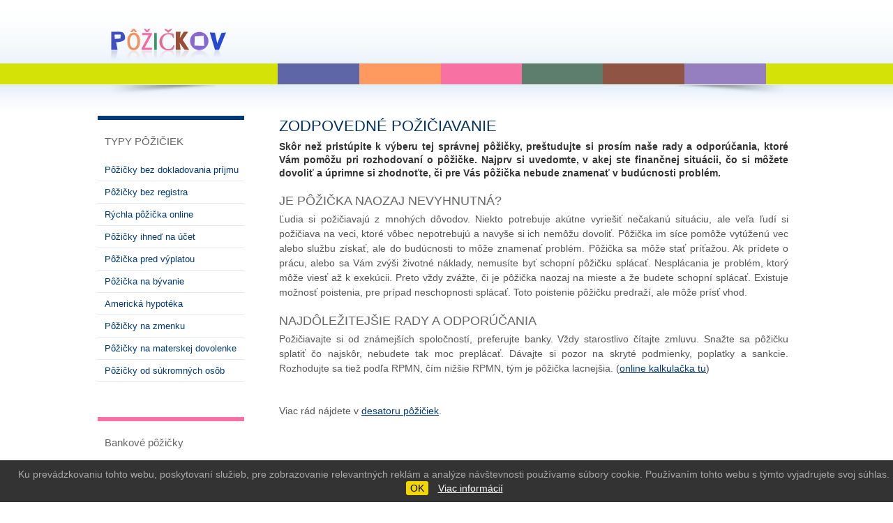

--- FILE ---
content_type: text/html
request_url: https://www.pozickov.sk/Zodpovedne-Poziciavanie/
body_size: 3326
content:
<!DOCTYPE HTML PUBLIC "-//W3C//DTD HTML 4.01 Transitional//EN">
<html lang="sk">


<head>

<title>Zodpovedné požičiavanie - Pôžičkov.sk</title>
<meta http-equiv="Content-Type" content="text/html; charset=utf-8">
<meta http-equiv="content-language" content="sk">
<meta http-equiv="Pragma" content="no-cache">
<meta http-equiv="Cache-Control" content="no-cache">
<meta name="document-rating" content="Safe for Kids">
<meta name="revisit-after" content="7 Days">
<meta name="expires" content="never">
<meta name="distribution" content="global">
<meta name="robots" content="ALL,FOLLOW">
<meta name="author" content="Pôžičkov.sk">
<meta name="copyright" content="Pôžičkov.sk">

<meta name="keywords"  content="zodpovedné požičiavanie">
<meta name="description"  content="Než si vyberiete pôžičku, zoznámte sa odporúčaním pre zodpovedné požičiavanie peňazí.">

<link rel="stylesheet" href="../styles.css" type="text/css">



</head>
<body>



    
    
<center>
  <div class="hlavni">


<div class="prologo"><a href="/" title="Pôžičkov  - RÝCHLE PÔŽIČKY ONLINE"><img src="/images/logo.png" width="256" height="91" alt="Pôžičkov  - RÝCHLE PÔŽIČKY ONLINE" border="0" title="Pôžičkov"></a></div>

<div class="barevnypruh"></div>  



<div class="levyslupek">
      
      
  <div class="mpruh"></div>
  <div class="nadpismenu">TYPY PÔŽIČIEK</div>
      
  <div class="divmenu">
  <a href="/Pozicka-Bez-Dokladovania-Prijmu/" class="odkazmenu">Pôžičky bez dokladovania príjmu</a><br>
<div class="menupruh"> </div>
  <a href="/Pozicky-Bez-Registra/" class="odkazmenu">Pôžičky bez registra</a><br>
  <div class="menupruh"> </div>
    <a href="/Rychla-Pozicka-Online/" class="odkazmenu">Rýchla pôžička online</a><br>
  <div class="menupruh"> </div>
  <a href="/Pozicky-Ihned-Na-Ucet/" class="odkazmenu">Pôžičky ihneď na účet</a><br>
  <div class="menupruh"> </div>
    <a href="/Pozicka-Pred-Vyplatou/" class="odkazmenu">Pôžička pred výplatou</a><br>
  <div class="menupruh"> </div>
  
      <a href="/Pozicky-Na-Byvanie/" class="odkazmenu">Pôžička na bývanie</a><br>
  <div class="menupruh"> </div>
  
  
  
    <a href="/Americka-Hypoteka/" class="odkazmenu">Americká hypotéka</a><br>
  <div class="menupruh"> </div>
    <a href="/Pozicky-Na-Zmenku/" class="odkazmenu">Pôžičky na zmenku</a><br>
  <div class="menupruh"> </div>
  <a href="/Pozicky-Na-Materskej-Dovolenke/" class="odkazmenu">Pôžičky na materskej dovolenke</a><br>
  <div class="menupruh"> </div>
    <a href="/Pozicky-Od-Sukromnych-Osob/" class="odkazmenu">Pôžičky od súkromných osôb</a><br>
  <div class="menupruh"> </div>

    
  </div>
      
 
 
 
   
  <div class="cpruh"></div>
  <div class="nadpismenu">Bankové pôžičky</div>
  <div class="divmenu">
  

  
    <a href="/Zuno-Pozicka/" class="odkazmenu">Zuno pôžička</a><br>
  <div class="menupruh"> </div>
  
      
 
    
    
    

  </div>
      
 
 
 
 
 
 
 
  <div class="zpruh"></div>
  <div class="nadpismenu">INFOCENTRUM</div>
  <div class="divmenu">
<a href="/Zodpovedne-Poziciavanie/" class="odkazmenu">Zodpovedné požičiavanie</a><br>
  <div class="menupruh"> </div>
  
  <a href="/Co-Ak-Nemozem-Splacat-Pozicku/" class="odkazmenu">Čo ak nemôžem splácať</a><br>
  <div class="menupruh"> </div>
  
  <a href="/Porovnanie-Poziciek/" class="odkazmenu">Porovnanie pôžičiek</a><br>
  <div class="menupruh"> </div>
    <a href="/Pozicky-Z-Inzertnych-Webov/" class="odkazmenu">Pozor na pôžičky z inzercie</a><br>
  <div class="menupruh"> </div>
  
    <a href="/Rpmn-a-Urok/" class="odkazmenu">RPMN a Úrok</a><br>
  <div class="menupruh"> </div>
  
  <a href="/Desatoro-Poziciek/" class="odkazmenu">Desatoro pôžičiek</a><br>
  <div class="menupruh"> </div>
<a href="/Konsolidacia-Poziciek/" class="odkazmenu">Konsolidácia pôžičiek</a><br>
  <div class="menupruh"> </div>
      <a href="/Registre-dlznikov/" class="odkazmenu">Registre dlžníkov</a><br>
  <div class="menupruh"> </div>


    
  </div>
      
      
      
    
      <br>

        <div class="stinpodmenu"></div>
      
      
</div>
 
    








    <div class="pravyslupek">
      <h1>Zodpovedné požičiavanie</h1>

  <p class="p1">Skôr než pristúpite k výberu tej správnej pôžičky, preštudujte si prosím naše rady a odporúčania, ktoré Vám pomôžu pri rozhodovaní o pôžičke. Najprv si uvedomte, v akej ste finančnej situácii, čo si môžete dovoliť a úprimne si zhodnoťte, či pre Vás pôžička nebude znamenať v budúcnosti problém.</p>
  
 

 
 
  
  <h2>JE PÔŽIČKA NAOZAJ NEVYHNUTNÁ?</h2>
  
<p>Ľudia si požičiavajú z mnohých dôvodov. Niekto potrebuje akútne vyriešiť nečakanú situáciu, ale veľa ľudí si požičiava na veci, ktoré vôbec nepotrebujú a navyše si ich nemôžu dovoliť. Pôžička im síce pomôže vytúženú vec alebo službu získať, ale do budúcnosti to môže znamenať problém. Pôžička sa môže stať príťažou. Ak prídete o prácu, alebo sa Vám zvýši životné náklady, nemusíte byť schopní pôžičku splácať. Nesplácania je problém, ktorý môže viesť až k exekúcii. Preto vždy zvážte, či je pôžička naozaj na mieste a že budete schopní splácať. Existuje možnosť poistenia, pre prípad neschopnosti splácať. Toto poistenie pôžičku predraží, ale môže prísť vhod.</p>

<h2>NAJDÔLEŽITEJŠIE RADY A ODPORÚČANIA</h2>
<p>Požičiavajte si od známejších spoločností, preferujte banky. Vždy starostlivo čítajte zmluvu. Snažte sa pôžičku splatiť čo najskôr, nebudete tak moc preplácať. Dávajte si pozor na skryté podmienky, poplatky a sankcie. Rozhodujte sa tiež podľa RPMN, čím nižšie RPMN, tým je pôžička lacnejšia. (<a href="http://www.crediat.sk/Pozicky/Kalkulacka-RPMN/">online kalkulačka tu</a>)</p>
<br>
<p>Viac rád nájdete v <a href="/Desatoro-Poziciek/">desatoru pôžičiek</a>.</p>
    
  
  </div>
  <div class="cleaner"></div>
</div>



﻿<div class="propatu">
 &nbsp;
   <div class="propatumarg">
  
   
      <div class="zalogo">
      <p>(c) 2026  Prevádzkuje  SIALINI, spol. s r.o., Komenského 3143/32,  747 21 Kravaře, IČO: 27807959
DIČ: CZ27807959, ČESKÁ REPUBLIKA<br>
<br><a href="/podmienky-pouzivania.php"  rel="nofollow" target="_blank" >Podmienky používania a ochrana osobných údajov</a><br><br>

Všetky práva vyhradené. Nie sme poskytovateľom pôžičiek</p>
  


</div>
  </div></div> 


  
  
  
  
</center>


<script language="JavaScript" type="text/javascript">
<!--
document.write ('<img src="https://toplist.cz/dot.asp?id=1589445&http='+escape(document.referrer)+'&wi='+escape(window.screen.width)+'&he='+escape(window.screen.height)+'&cd='+escape(window.screen.colorDepth)+'&t='+escape(document.title)+'" width="1" height="1" border=0 alt="TOPlist">'); 
//--></script><noscript><img src="https://toplist.cz/dot.asp?id=1589445" border="0"
alt="TOPlist" width="1" height="1"></noscript>


<script>
  (function(i,s,o,g,r,a,m){i['GoogleAnalyticsObject']=r;i[r]=i[r]||function(){
  (i[r].q=i[r].q||[]).push(arguments)},i[r].l=1*new Date();a=s.createElement(o),
  m=s.getElementsByTagName(o)[0];a.async=1;a.src=g;m.parentNode.insertBefore(a,m)
  })(window,document,'script','//www.google-analytics.com/analytics.js','ga');

  ga('create', 'UA-44807576-5', 'pozickov.sk');
  ga('send', 'pageview');

</script>


<link rel="stylesheet" type="text/css" href="/_inc/jquery.cookiebar.css" />
<!-- JS -->
<script type="text/javascript" src="https://ajax.googleapis.com/ajax/libs/jquery/1.8.3/jquery.min.js"></script>
<script type="text/javascript" src="/_inc/jquery.cookiebar.js"></script>
<script type="text/javascript">
$(document).ready(function(){
	$.cookieBar({
		message: 'Ku prevádzkovaniu tohto webu, poskytovaní služieb, pre zobrazovanie relevantných reklám a analýze návštevnosti používame súbory cookie. Používaním tohto webu s týmto vyjadrujete svoj súhlas.',
		acceptButton: true,
		acceptText: 'OK',
		acceptFunction: null,
		declineButton: false,
		declineText: 'Disable Cookies',
		declineFunction: null,
		policyButton: true,
		policyText: 'Viac informácií',
		policyURL: '/podmienky-pouzivania.php#cookies',
		autoEnable: true,
		acceptOnContinue: false,
		acceptOnScroll: false,
		acceptAnyClick: false,
		expireDays: 30,
		forceShow: false,
		append: false,
		fixed: true,
		bottom: false,
		zindex: '',
		domain: 'pozickov.sk',
		referrer: 'pozickov.sk'
	});
});
</script> 


  

</body>
</html>

--- FILE ---
content_type: text/css
request_url: https://www.pozickov.sk/styles.css
body_size: 1788
content:
BODY {
	FONT-SIZE: 14px;
	COLOR: #555;
	LINE-HEIGHT: 21px;
	FONT-FAMILY:  helvetica,"Arial Ce", Verdana, Tahoma;
	TEXT-ALIGN: left;
	FONT-WEIGHT: normal;
	background-image: url(/images/bg.png);
	background-repeat:repeat-x;
	padding-bottom: 0px;
	padding-left: 0px;
	padding-right: 0px;
	padding-top: 0px;
	background-color:#fff;
	margin-top: 0px;
	margin-right: 0px;
	margin-bottom: 0px;
	margin-left: 0px;
	
}

 



A, A:active{
	FONT-WEIGHT: normal;
	color:#003979;

	TEXT-DECORATION: underline;
}

A:visited{
	FONT-WEIGHT: normal;
	color:#003979;

	TEXT-DECORATION: underline;
}

A:hover {
	FONT-WEIGHT: normal;
	color:#003979;

	TEXT-DECORATION: none;
}


A.drobky, A.drobky:active{
	FONT-WEIGHT: normal;
	COLOR: #003979;
	FONT-SIZE: 12px;
	TEXT-DECORATION: underline;
}

A.drobky:visited{
	FONT-WEIGHT: normal;
	COLOR: #003979;
	FONT-SIZE: 12px;
	TEXT-DECORATION: underline;
}

A.drobky:hover {
	FONT-WEIGHT: normal;
	COLOR: #003979;
	FONT-SIZE: 12px;
	TEXT-DECORATION: none;
}



H1  {

	FONT-WEIGHT: normal;
	COLOR: #003162;
	FONT-SIZE: 22px;
	line-height:  30px;
	margin-right: 0px;
	margin-bottom: 0px;
	margin-left: 0px;
	letter-spacing: 0px;
	margin-top: 0px;
	text-transform: uppercase;
	

	
}
H2 {

	margin-bottom: 0px;
	margin-top: 20px;
	font-size: 18px;
	font-weight: normal;
	color: #666;
	text-align: left;
	letter-spacing: 0px;
	text-transform: uppercase;
	
}

H2.h2titulka {

	margin-bottom: 0px;
	margin-top: 0px;
	font-size: 18px;
	font-weight: normal;
	color: #666;
	text-align: left;
	letter-spacing: 0px;
	text-transform: uppercase;
	
}

A.nadpisek, A.nadpisek:active{
	FONT-WEIGHT: normal;
	COLOR: #003979;
	FONT-SIZE: 18px;
	TEXT-DECORATION: underline;
}

A.nadpisek:visited{
	FONT-WEIGHT: normal;
	COLOR: #003979;
	FONT-SIZE: 18px;
	TEXT-DECORATION: underline;
}

A.nadpisek:hover {
	FONT-WEIGHT: normal;
	COLOR: #003979;
	FONT-SIZE: 18px;
	TEXT-DECORATION: none;
}


H2.h2creditone {

	margin-bottom: 0px;
	margin-top: 20px;
	font-size: 17px;
	font-weight: normal;
	color: #3499C5;
	text-align: left;
	letter-spacing: 0px;
	text-transform: uppercase;
	
}

H2.h20 {

	margin-bottom: 0px;
	margin-top: 0px;
	font-size: 17px;
	font-weight: normal;
	color: #888;
	text-align: left;
	letter-spacing: 0px;
	text-transform: uppercase;
	
}



H3 {
	
	margin-bottom: 0px;
	margin-top: 20px;
	font-size: 14px;
	font-weight: normal;
	COLOR: #003162;
	text-align: left;
	letter-spacing: 0px;
	text-transform: uppercase;
}


.nadpismenu {
	margin-bottom: 20px;
	margin-top: 20px;
	font-size: 15px;
	font-weight: normal;
	color: #666;
	text-align: left;
	letter-spacing: 0px;
	margin-left: 10px;
	
}

.divmenu {
	margin-bottom: 10px;
	margin-top: 0px;
	margin-left: 0px;
	
	
}



.cleaner {
	CLEAR: both; BORDER-RIGHT: medium none; PADDING-RIGHT: 0px; BORDER-TOP: medium none; PADDING-LEFT: 0px; FONT-SIZE: 1px; BACKGROUND: none transparent scroll repeat 0% 0%; PADDING-BOTTOM: 0px; MARGIN: 0px; BORDER-LEFT: medium none; PADDING-TOP: 0px; BORDER-BOTTOM: medium none; HEIGHT: 1px
}

.cleaner20 {
	
	margin-top: 10px;
	margin-bottom: 10px;
	font-size:10px;
	height:10px;
	clear:both;


}


.hlavni {
	width: 1000px;
	text-align: left;
}
.prologo {
	height: 91px;
	width: 256px;
}



.prologob {
	float: left;
	height: 10px;
	width: 260px;
	background-image: url(/images/podlogo-pruh.png);
	background-repeat: no-repeat;	
	font-size:0px;
	line-height:0px;
}

.mpruh{
	
	height: 6px;
	background-color:#003A79;
	font-size:0px;
	line-height:0px;
	margin-right:10px;
}
.zpruh{
	height: 6px;
	background-color:#D5E207;
	font-size:0px;
	line-height:0px;
	margin-top:50px;
	margin-right:10px;
}

.cpruh{
	height: 6px;
	background-color:#F871A3;
	font-size:0px;
	line-height:0px;
	margin-top: 50px;
	margin-right:10px;
}

.fpruh{
	height: 6px;
	background-color:#967FC0;
	font-size:0px;
	line-height:0px;
	margin-top: 50px;
	margin-right:10px;
}


.cara{
	CLEAR: both;
	height: 1px;
	background-color:#eee;
	font-size:0px;
	line-height:0px;
	margin-top: 30px;
	margin-bottmom:20px;
	margin-bottom: 10px;
}

.stinpodmenu{
	height: 20px;
	width:220px;
	font-size:0px;
	line-height:0px;
	margin-top: 25px;
	background-image: url(/images/stinpodmenu.jpg);
	background-repeat: no-repeat;
}




A.odkazmenu, A.odkazmenu:active, A.odkazmenu:visited{
	color:#003979;
	font-size:13px;
	
	TEXT-DECORATION: none;

	font-weight: normal;
	margin-bottom:0px;
	padding-top: 0px;
	padding-right: 0px;
	padding-bottom: 0px;
	padding-left: 10px;


	

}



A.odkazmenu:hover {
	color:#000;
	font-size:13px;

	TEXT-DECORATION: underline;

	font-weight: normal;
	margin-bottom:0px;
	padding-top: 0px;
	padding-right: 0px;
	padding-bottom: 0px;
	padding-left: 10px;
	


}









.box1b {
	float: left;
	height: 10px;
	width: 182px;
	background-color:#729E19;
	font-size:0px;
	line-height:0px;
}

.box2b {
	float: left;
	height: 10px;
	width: 182px;
	background-color:#E71100;
	font-size:0px;
	line-height:0px;
}
.box3b {
	float: left;
	height: 10px;
	width: 182px;
	background-color:#F4E068;
	font-size:0px;
	line-height:0px;
}
.box4b {
	float: left;
	height: 10px;
	width: 182px;
	background-color:#0C9FD7;
	font-size:0px;
	line-height:0px;
}


	

A.odkazbox1, A.odkazbox1:active, A.odkazbox1:visited{
	color:#002146;
	font-size:18px;
	background-color:#B0C880;
	TEXT-DECORATION: none;
	display:block;
	font-weight: normal;
	margin-bottom:0px;
	padding-top: 0px;
	padding-right: 0px;
	padding-bottom: 0px;
	padding-left: 0px;
	float: left;
	height: 103px;
	width: 182px;
	text-align:right;
	


}



A.odkazbox1:hover {
	color:#000;
	font-size:18px;
	background-color:#729E19;
	TEXT-DECORATION: none;
	display:block;
	font-weight: normal;
	padding-top: 0px;
	padding-right: 0px;
	padding-bottom: 0px;
	padding-left: 0px;
	margin-bottom:0px;
	float: left;
	height: 103px;
	width: 182px;
}


A.odkazbox2, A.odkazbox2:active, A.odkazbox2:visited{
	
	color:#002146;
	font-size:18px;
	background-color:#EF7B72;
	TEXT-DECORATION: none;
	display:block;
	font-weight: normal;
	margin-bottom:0px;
	padding-top: 0px;
	padding-right: 0px;
	padding-bottom: 0px;
	padding-left: 0px;
	float: left;
	height: 103px;
	width: 182px;
	text-align:right;
	


}



A.odkazbox2:hover {
	color:#000;
	font-size:18px;
	background-color:#E71100;
	TEXT-DECORATION: none;
	display:block;
	font-weight: normal;
	padding-top: 0px;
	padding-right: 0px;
	padding-bottom: 0px;
	padding-left: 0px;
	margin-bottom:0px;
	float: left;
	height: 103px;
	width: 182px;
}


A.odkazbox3, A.odkazbox3:active, A.odkazbox3:visited{
	
	color:#002146;
	font-size:18px;
	background-color:#F7ECAB;
	TEXT-DECORATION: none;
	display:block;
	font-weight: normal;
	margin-bottom:0px;
	padding-top: 0px;
	padding-right: 0px;
	padding-bottom: 0px;
	padding-left: 0px;
	float: left;
	height: 103px;
	width: 182px;
	text-align:right;
	


}



A.odkazbox3:hover {
	color:#000;
	font-size:18px;
	background-color:#F4E068;
	TEXT-DECORATION: none;
	display:block;
	font-weight: normal;
	padding-top: 0px;
	padding-right: 0px;
	padding-bottom: 0px;
	padding-left: 0px;
	margin-bottom:0px;
	float: left;
	height: 103px;
	width: 182px;
}


A.odkazbox4, A.odkazbox4:active, A.odkazbox4:visited{
	
	color:#002146;
	font-size:18px;
	background-color:#77C8E8;
	TEXT-DECORATION: none;
	display:block;
	font-weight: normal;
	margin-bottom:0px;
	padding-top: 0px;
	padding-right: 0px;
	padding-bottom: 0px;
	padding-left: 0px;
	float: left;
	height: 103px;
	width: 182px;
	text-align:right;
	
}



A.odkazbox4:hover {
	color:#000;
	font-size:18px;
	background-color:#0C9FD7;
	TEXT-DECORATION: none;
	display:block;
	font-weight: normal;
	padding-top: 0px;
	padding-right: 0px;
	padding-bottom: 0px;
	padding-left: 0px;
	margin-bottom:0px;
	float: left;
	height: 103px;
	width: 182px;
}



.odkazboxtext {
	margin-top: 70px;
	margin-right: 20px;
}
.pravyslupek {
	width: 730px;
	text-align: justify;
	float: left;
	margin-top: 25px;
}
.levyslupek {
	width: 220px;
	margin-right: 40px;
	float: left;
	text-align: left;
	margin-top: 25px;
}
.ddrobky {
	text-align: left;
	margin-top: 5px;
	margin-bottom: 40px;
	margin-left: 261px;
}
.propatu {
	background-image: url(/images/bg-pata.png);
	background-repeat: repeat-x;
	height: 342px;
	margin-top: 0px;

}

.propatumarg {
	width:1000px;
	margin-top: 130px;
}
.prologocb {
	height: 50px;
	width:119px;
	float:left;
	text-align: left;
	margin-right: 30px;
	margin-left: 30px;
	

}

.zalogo {
	height: 50px;
	float:left;
	text-align: left;
	line-height: 16px;
	font-size: 12px;
	margin-top: 14px;
	margin-left: 260px;

}

.aktivnidrobek {
	font-size: 12px;
	font-weight: normal;
	color: #666;
	text-transform: uppercase;

}

.p1 {
	font-weight: bold;
	margin-top:5px;
	line-height:19px;
	COLOR: #333;
	margin-bottom: 0px;



}

p {
	
	
	margin-top:5px;




}
.reklama1 {

	height: 250px;
	width: 300px;
	margin-right: 30px;
	margin-bottom: 20px;
	float: left;
	margin-top: 8px;


}

.reklama2 {

	height: 250px;
	width: 300px;
	margin-left: 30px;
	margin-bottom: 20px;
	float: right;
	margin-top: 0px;


}

.kalkulacka {
	height: 430px;
	width: 390px;
	margin-right: 0px;
	margin-bottom: 20px;
	float: left;
	margin-top: 8px;
	margin-top: 30px;
	
}

.hypokalkulacka {
	height: 350px;
	width: 340px;
	margin-right: 0px;
	margin-bottom: 20px;
	float: left;
	margin-top: 8px;
	margin-top: 30px;
	
}

.desatero {
	width: 390px;
	margin-right: 0px;
	float: left;
	margin-top: 8px;
	margin-top: 30px;
	text-align: left;
	
	
}

.leadsorframe {
	width: 550px;
	height:1300px;
	margin-right: 0px;
	float: left;
	margin-top: 0px;

	
	
}

.zunoframe {
	width: 430px;
	height:2200px;
	margin-right: 20px;
	float: left;
	margin-top: 30px;

	
	
}

.ferratumframe {
	width: 500px;
	height:900px;
	margin-right: 0px;
	float: left;
	margin-top: 30px;

	
	
}

.providentframe {
	width: 500px;
	height:600px;
	margin-right: 0px;
	float: left;
	margin-top: 30px;

	
	
}


.creditoneframe {
	width: 500px;
	height:800px;
	margin-right: 0px;
	float: left;
	margin-top: px;

	
	
}
.creditoneframe {
	width: 500px;
	height:800px;
	margin-right: 0px;
	float: left;
	margin-top: px;

	
	
}

.creditonepravy {
	float: right;
	margin-top: 30px;
	width: 220px;
	background-color: #F7FCFD;
	text-align: left;

	
	
}

.creditonepravypad {

	margin: 20px;
	

	
	
}

.leadsorpravypad {

	margin: 10px;
	

	
	
}


.zunopravy {
	float: right;
	margin-top: 30px;
	width: 270px;
	background-color: #F7FCFD;
	text-align: left;
	FONT-SIZE: 12px;

	LINE-HEIGHT: 20px;

	
	
}



.leadsorpravy {
	float: right;
	margin-top: 30px;
	width: 220px;
	background-color: #F0F9FB;
	text-align: left;
	FONT-SIZE: 11px;
	LINE-HEIGHT: 18px;

	
	
}

.m40 {
	
	margin-top: 10px;
	margin-bottom: 10px;
	font-size:10px;
	height:20px;
	clear:both;


}

.m30 {
	
	margin-top: 10px;
	margin-bottom: 10px;
	font-size:10px;
	height:10px;
	clear:both;


}

.m20 {
	
	margin-top: 10px;
	margin-bottom: 0px;
	font-size:10px;
	height:10px;
	clear:both;


}
.barevnypruh {
	background-image: url(/images/barevnypruh.png);
	background-repeat: no-repeat;
	height: 50px;
	width: 1000px;
}


.menupruh{
	margin-left: 0px;
	margin-right: 10px;
	height:1px;
	font-size:1px;
	background-color:#E1E6F7;
	margin-top: 5px;
	margin-bottom: 5px;
}


.doleva00 {
	float: left;
	margin-top:15px;
	width:336px;
	height:280px;

	
	
	 
}

.doprava00 {
	float: right;
	margin-top:15px;
	width:336px;
	height:280px;

	
	
	 
}


.dolevatext {
	float: left;
	margin-top:15px;
	width:400px;



	
	
	 
}

.dopravatext {
	float: right;
	margin-top:15px;
	width:290px;


	
	
	 
}


--- FILE ---
content_type: text/css
request_url: https://www.pozickov.sk/_inc/jquery.cookiebar.css
body_size: 150
content:

#cookie-bar {
	height:auto;
	line-height:20px;
	color:#eee;
	text-align:center;
	padding:10px;
	z-index: 10;
	font-size:14px;

	background-color: #333;

}
#cookie-bar.fixed {position:fixed; bottom:0; left:0; width:100%;}
#cookie-bar.fixed.bottom {bottom:0; top:auto;}
#cookie-bar p {margin:0; padding:0; text-align:center; color:#aaa;}
#cookie-bar a {color:#000; display:inline-block; border-radius:3px; text-decoration:none; padding:0 6px; margin-left:8px;}
#cookie-bar .cb-enable {background:#F1D600;}
#cookie-bar .cb-enable:hover {background:#fff;}
#cookie-bar .cb-disable {background:#990000;}
#cookie-bar .cb-disable:hover {background:#fff;}
#cookie-bar .cb-policy {color:#fff; text-decoration:underline;}
#cookie-bar .cb-policy:hover {background:#fff; color:#000;}